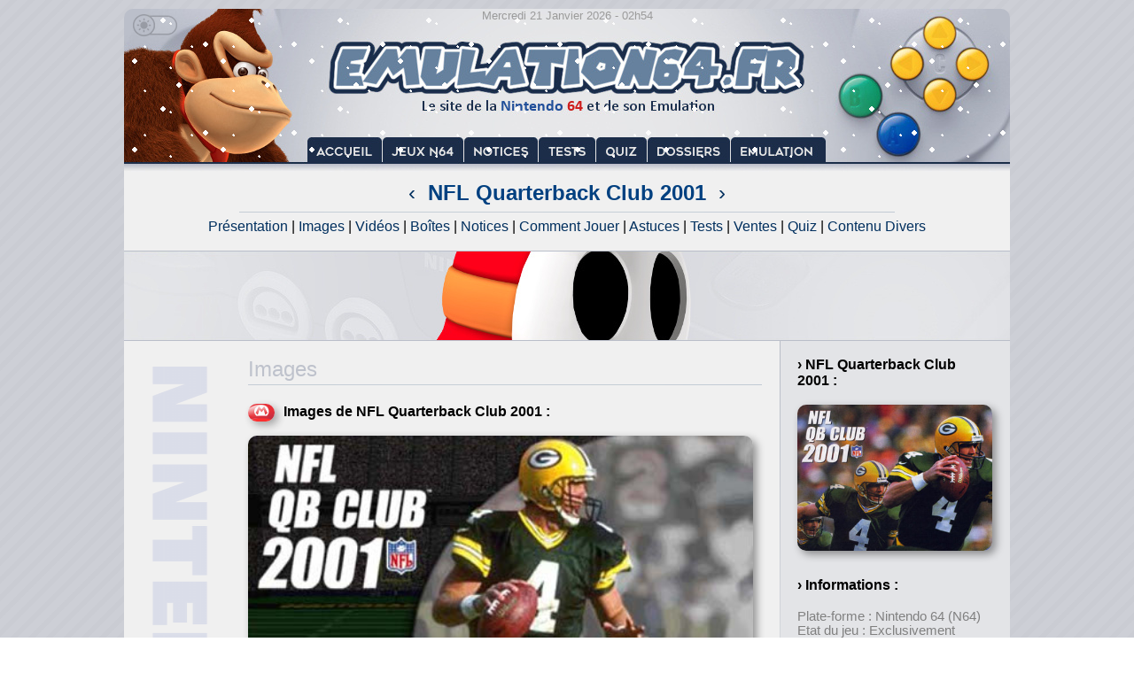

--- FILE ---
content_type: text/html; charset=UTF-8
request_url: https://emulation64.fr/?page=images&id=NFL%20Quarterback%20Club%202001
body_size: 2496
content:

<!DOCTYPE HTML PUBLIC "-//W3C//DTD HTML 4.0 Transitional//EN">
<html lang="fr">
 <head>
  <meta charset="utf-8">
  <meta name="Author" content="Emulation64.fr">
  <meta name="Description" content="Le Site de la Nintendo 64 et de son Emulation">
  <meta name="Category" content="games,internet,software">
  <meta name="robots" content="index,follow">
  <meta name="Classification" content="jeux video">
  <meta name="Identifier-URL" content="https://www.emulation64.fr">
  <meta name="verify-v1" content="GGpV1l9XM1aIbzp1j/izPAlSe2InDSgLNrur5ZLFmp4=">
  <link rel="icon" type="image/png" href="emulation64-32x32.png" sizes="32x32">
  <link rel="icon" type="image/png" href="emulation64-192x192.png" sizes="192x192">
  <link rel="icon" type="image/png" href="emulation64-96x96.png" sizes="96x96">
  <link rel="icon" type="image/png" href="emulation64-16x16.png" sizes="16x16">
  <title>Images de NFL Quarterback Club 2001 sur Nintendo 64 (N64) - Emulation64.fr</title>
	<style>
		body {COLOR: #000000; font-family: 'Calibri', 'Candara', 'Segoe', 'Segoe UI', 'Optima', 'Arial', sans-serif; font-size: 12pt; width: 1000px; margin: 0 auto;}
  		A:link {COLOR: #002f5e; TEXT-DECORATION: none; background-color: transparent;}
		A:visited {COLOR: #002f5e; TEXT-DECORATION: none; background-color: transparent;}
		A:hover {COLOR: #002f5e; TEXT-DECORATION: underline; background-color: transparent;}
		}
		.container-img{
     display:block;
     overflow:hidden;
     }
		.vignette img{
		-webkit-transition: all 0.2s;
		-moz-transition: all 0.2s;
		-ms-transition: all 0.2s;
		-o-transition: all 0.2s;
		transition: all 0.2s;
		}
		.vignette:hover img{
		transform:rotate(0deg) scale(1.05);
		}
		.vignette0 img{
		-webkit-transition: all 1s;
		-moz-transition: all 1s;
		-ms-transition: all 1s;
		-o-transition: all 1s;
		transition: all 1s;
		}
		.vignette0:hover img{
		transform:rotate(360deg) scale(1);
		}
		.vignette2 img{
		-webkit-transition: all 0.2s;
		-moz-transition: all 0.2s;
		-ms-transition: all 0.2s;
		-o-transition: all 0.2s;
		transition: all 0.2s;
		}
		.vignette2:hover img{
		transform:rotate(0deg) scale(1.2);
		}
		.vignette3 img{
		-webkit-transition: all 2s;
		-moz-transition: all 2s;
		-ms-transition: all 2s;
		-o-transition: all 2s;
		transition: all 2s;
		}
		.vignette3:hover img{
		transform:rotate(3deg) scale(1.6);
		}
		
	</style>
 </head>
<body background="design/fond.png" marginheight="0" marginwidth="0" topmargin="0" leftmargin="0">
<table border="0" width="1000" cellspacing="0" cellpadding="0">
<tr>
	<td colspan="6" width="1000" height="10" valign="top" align="center"><div style="position:absolute;"><a href="dark.php?page=images&id=NFL Quarterback Club 2001"><img title="Activer le Th&#232;me Sombre" src="design/lightmode.png" width="60" height="35" style="margin-top:6px;" border="0" onmouseover="this.src='design/lightmode2.png';" onmouseout="this.src='design/lightmode.png';"></a></div></td>
</tr>
<tr>
	<td colspan="6" width="1000" height="194" valign="top" background="design/emu64_6.jpg" style="border-radius: 10px 10px 0px 0px;" align="center"><table border="0" width="1000" cellspacing="0" cellpadding="0"><tr><td colspan="6" width="1000" height="194" valign="top" background="design/neige.gif" align="center"><font style="font-size:10pt;" color="#9b9b9b">Mercredi 21 Janvier 2026 - 02h54</font><br><img src="design/vide.png" width="1000" height="134"><br><a href="?page=accueil"><img src="design/vide.png" width="85" height="20" border="0" title="Accueil"></a><a href="?page=jeux"><img src="design/vide.png" width="92" height="20" border="0" title="Jeux N64"></a><a href="?page=notices"><img src="design/vide.png" width="84" height="20" border="0" title="Notices"></a><a href="?page=tests"><img src="design/vide.png" width="65" height="20" border="0" title="Tests"></a><a href="?page=quiz"><img src="design/vide.png" width="58" height="20" border="0" title="Quiz"></a><a href="?page=dossiers"><img src="design/vide.png" width="94" height="20" border="0" title="Dossiers"></a><a href="?page=emulation"><img src="design/vide.png" width="107" height="20" border="0" title="Emulation"></a></td></tr></table></td>
</tr>
<tr>
	<td colspan="6" width="1000" valign="top" bgcolor="#F0F0F0" align="center"><font style="font-size:18pt;" color="#004080"><a href="?page=jeux&id=NFL Quarterback Club 2000" title="Jeu Précédent : NFL Quarterback Club 2000">&nbsp;&#8249;&nbsp;</a>&nbsp;<b>NFL Quarterback Club 2001</b>&nbsp;<a href="?page=jeux&id=NFL Quarterback Club 98" title="Jeu Suivant : NFL Quarterback Club 98">&nbsp;&#8250;&nbsp;</a></font><br><img src="design/ligne.png" height="7" width="740" vspace="4"><br><a href="?page=jeux&id=NFL Quarterback Club 2001">Présentation</a> | <a href="?page=images&id=NFL Quarterback Club 2001">Images</a> | <a href="?page=videos&id=NFL Quarterback Club 2001">Vidéos</a> | <a href="?page=boites&id=NFL Quarterback Club 2001">Boîtes</a> | <a href="?page=notices&id=NFL Quarterback Club 2001">Notices</a> | <a href="?page=commandes&id=NFL Quarterback Club 2001">Comment Jouer</a> | <a href="?page=astuces&id=NFL Quarterback Club 2001">Astuces</a> | <a href="?page=tests&id=NFL Quarterback Club 2001">Tests</a> | <a href="?page=ventes&id=NFL Quarterback Club 2001">Ventes</a> | <a href="?page=quiz&id=NFL Quarterback Club 2001">Quiz</a> | <a href="?page=divers&id=NFL Quarterback Club 2001">Contenu Divers</a><br>&nbsp;</td>
</tr>
<tr>
	<td colspan="6" width="1000" height="102" valign="top" bgcolor="#F0F0F0"><div style="position:absolute;z-index: 2;"><img src="design/ban0.png" width="1000" height="1"></div><div class="vignette3" style="display:block;overflow:hidden;"><img src="design/ico/ban17.jpg" width="1000" height="102"></div><div style="position:absolute;z-index: 2;margin-top:-1px;"><img src="design/ban0.png" width="1000" height="1"></div></td>
</tr>
<tr>
	<td width="140" valign="top" bgcolor="#F0F0F0"><img src="design/n64.png" width="130" height="650"><br><img src="design/vide.png" width="10" height="400"></td>
	<td width="580" valign="top" bgcolor="#F0F0F0" align="justify">&nbsp;<br>
<font style="font-size:18pt;" color="#bec2cc">Images</font><br>
<img src="design/ligne.png" width="580" height="7"><br>
<br>
<div style="float:left;"><img src="design/mario.png" vspace="0" width="30" height="20" style="margin-right:10px;border-radius: 10px;box-shadow:4px 4px 10px 0 rgba(0,0,0,0.4);opacity: 0.8;"></div><b>Images de NFL Quarterback Club 2001 :</b><br><br><img name="screen" style="margin-bottom:12px;border-radius: 10px;opacity: 1;box-shadow:4px 4px 10px 0 rgba(0,0,0,0.4);" src="_jeux/NFL Quarterback Club 2001/1.JPG" width="570" height="427"><br><img src="design/vide.png" width="10" height="20"><br><div style="float:left;" class="vignette"><img style="margin-bottom:22px;margin-right:10px;border-radius: 10px;opacity: 1;box-shadow:4px 4px 10px 0 rgba(0,0,0,0.4);" src="_jeux/NFL Quarterback Club 2001/1.JPG" width="135" height="101" onclick="screen.src='_jeux/NFL Quarterback Club 2001/1.JPG';"></div><div style="float:left;" class="vignette"><img style="margin-bottom:22px;margin-right:10px;border-radius: 10px;opacity: 1;box-shadow:4px 4px 10px 0 rgba(0,0,0,0.4);" src="_jeux/NFL Quarterback Club 2001/2.JPG" width="135" height="101" onclick="screen.src='_jeux/NFL Quarterback Club 2001/2.JPG';"></div><div style="float:left;" class="vignette"><img style="margin-bottom:22px;margin-right:10px;border-radius: 10px;opacity: 1;box-shadow:4px 4px 10px 0 rgba(0,0,0,0.4);" src="_jeux/NFL Quarterback Club 2001/3.JPG" width="135" height="101" onclick="screen.src='_jeux/NFL Quarterback Club 2001/3.JPG';"></div><div style="float:left;" class="vignette"><img style="margin-bottom:22px;border-radius: 10px;opacity: 1;box-shadow:4px 4px 10px 0 rgba(0,0,0,0.4);" src="_jeux/NFL Quarterback Club 2001/4.JPG" width="135" height="101" onclick="screen.src='_jeux/NFL Quarterback Club 2001/4.JPG';"></div><br>&nbsp;	
	
	<br>&nbsp;
	</td>
	<td width="20" valign="top" bgcolor="#F0F0F0">&nbsp;</td>
	<td width="20" valign="top" bgcolor="#e3e4e7" align="left"><img src="design/vertical.png" width="1" height="700"></td>
	<td width="220" valign="top" bgcolor="#e3e4e7">&nbsp;<br>
	
	<b>&#155; NFL Quarterback Club 2001&nbsp;:</b><br><br><div style="float:left;" class="vignette"><a href="?page=jeux&id=NFL Quarterback Club 2001"><img src="design/logo/NFL Quarterback Club 2001.JPG" width="220" height="165" style="margin-bottom:12px;border-radius: 10px;opacity: 1;box-shadow:4px 4px 10px 0 rgba(0,0,0,0.4);" title="NFL Quarterback Club 2001"></a></div><br>&nbsp;<br><b>&#155; Informations&nbsp;:</b><br><br><font style="font-size:11pt;" color="#808080">Plate-forme : Nintendo 64 (N64)<br>Etat du jeu : Exclusivement import<br>Date de sortie française : n/c<br>23 août 2000 (USA)<br><img src='design/vide.png' width='10' height='8'><br>Genre : Sport<br>Thème : Football américain<br>Multijoueur : 1 à 4<br><img src='design/vide.png' width='10' height='8'><br>Développeur : High Voltage Software<br>Editeur : Acclaim Entertainment<br><img src='design/vide.png' width='10' height='8'><br></font><br>	</td>
	<td width="20" valign="top" bgcolor="#e3e4e7">&nbsp;</td>
</tr>
<tr>
	<td colspan="6" width="1000" height="60" valign="middle" background="design/ico/ban0.jpg" align="center" style="border-radius: 0px 0px 10px 10px;"><img src="design/vide.png" width="10" height="7"><br><font style="font-size:12pt;" color="#1a2d4b"><b>2001 - 2026 Emulation64.fr / Emulation64.net</b></font><br><img src="design/vide.png" width="10" height="7"><br><a href="?page=infos#contact"><font style="font-size:10pt;" color="#808080">Contact</font></a> - <a href="?page=infos#cookies"><font style="font-size:10pt;" color="#808080">Cookies</font></a> - <a href="?page=maj"><font style="font-size:10pt;" color="#808080">Mises &#224; jour</font></a></td>
</tr>
<tr>
	<td colspan="6" width="1000" height="10" valign="top" align="center"></td>
</tr>
</table>
</body>
</html>